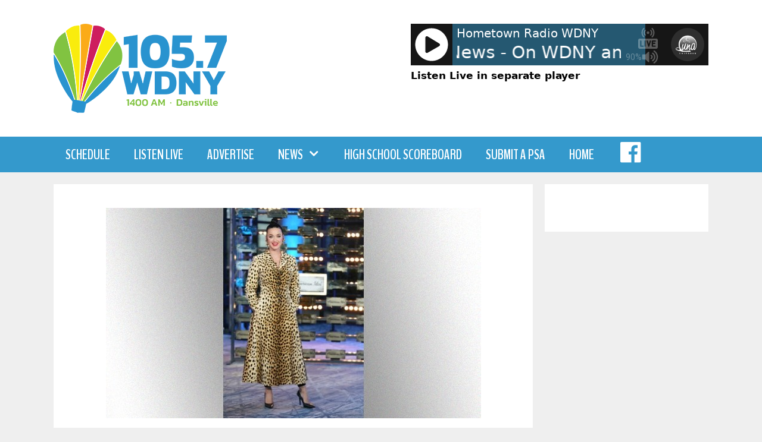

--- FILE ---
content_type: text/plain;charset=UTF-8
request_url: https://wdnyradio.com/wp-content/plugins/wp-lunaradio/js/fallback.php
body_size: 471
content:
{"icestats":{"admin":"icemaster@localhost","host":"audio5.orpanc.net","location":"Earth","server_id":"Icecast 2.4.4","server_start":"Fri, 03 Oct 2025 14:14:17 +0000","server_start_iso8601":"2025-10-03T14:14:17+0000","source":[{"genre":"Adult Contemporary","listener_peak":72,"listeners":2,"listenurl":"http://audio5.orpanc.net:8000/wdnyam-proc.aac","server_description":"105.7 WDNY","server_name":"WDNY","server_type":"audio/aac","server_url":"https://wdnyradio.com","stream_start":"Sat, 20 Dec 2025 05:06:26 +0000","stream_start_iso8601":"2025-12-20T05:06:26+0000","title":"CBS News - On WDNY and WDXT","dummy":null},{"genre":"Adult Contemporary","listener_peak":92,"listeners":6,"listenurl":"http://audio5.orpanc.net:8000/wdnyam-proc.mp3","server_description":"105.7 WDNY","server_name":"WDNY","server_type":"audio/mpeg","server_url":"https://wdnyradio.com","stream_start":"Thu, 08 Jan 2026 05:10:10 +0000","stream_start_iso8601":"2026-01-08T05:10:10+0000","title":"CBS News - On WDNY and WDXT","dummy":null},{"genre":"Adult Contemporary","listener_peak":3,"listeners":2,"listenurl":"http://audio5.orpanc.net:8000/wdnyam.aac","server_description":"105.7 WDNY","server_name":"WDNY","server_type":"audio/aac","server_url":"https://wdnyradio.com","stream_start":"Sat, 20 Dec 2025 05:04:26 +0000","stream_start_iso8601":"2025-12-20T05:04:26+0000","title":"CBS News - On WDNY and WDXT","dummy":null},{"genre":"Adult Contemporary","listener_peak":3,"listeners":1,"listenurl":"http://audio5.orpanc.net:8000/wdnyam.mp3","server_description":"105.7 WDNY","server_name":"WDNY","server_type":"audio/mpeg","server_url":"https://wdnyradio.com","stream_start":"Thu, 08 Jan 2026 05:08:10 +0000","stream_start_iso8601":"2026-01-08T05:08:10+0000","title":"CBS News - On WDNY and WDXT","dummy":null},{"genre":"Classic Rock","listener_peak":57,"listeners":21,"listenurl":"http://audio5.orpanc.net:8000/wdnyfm-proc.aac","server_description":"Classic Rock 93.9","server_name":"WDNY-FM","server_type":"audio/aac","server_url":"http://classicrock939.com","stream_start":"Thu, 08 Jan 2026 05:10:10 +0000","stream_start_iso8601":"2026-01-08T05:10:10+0000","title":"Lou Reed - Walk On The Wild Side","dummy":null},{"genre":"Classic Rock","listener_peak":97,"listeners":28,"listenurl":"http://audio5.orpanc.net:8000/wdnyfm-proc.mp3","server_description":"Classic Rock 93.9","server_name":"WDNY-FM","server_type":"audio/mpeg","server_url":"http://classicrock939.com","stream_start":"Wed, 24 Dec 2025 21:46:51 +0000","stream_start_iso8601":"2025-12-24T21:46:51+0000","title":"Lou Reed - Walk On The Wild Side","dummy":null},{"genre":"Classic Rock","listener_peak":3,"listeners":1,"listenurl":"http://audio5.orpanc.net:8000/wdnyfm.aac","server_description":"Classic Rock 93.9","server_name":"WDNY-FM","server_type":"audio/aac","server_url":"http://classicrock939.com","stream_start":"Thu, 08 Jan 2026 05:08:10 +0000","stream_start_iso8601":"2026-01-08T05:08:10+0000","title":"Lou Reed - Walk On The Wild Side","dummy":null},{"genre":"Classic Rock","listener_peak":2,"listeners":1,"listenurl":"http://audio5.orpanc.net:8000/wdnyfm.mp3","server_description":"Classic Rock 93.9","server_name":"WDNY-FM","server_type":"audio/mpeg","server_url":"http://classicrock939.com","stream_start":"Wed, 24 Dec 2025 21:44:52 +0000","stream_start_iso8601":"2025-12-24T21:44:52+0000","title":"Lou Reed - Walk On The Wild Side","dummy":null},{"genre":"Classic Country","listener_peak":13,"listeners":3,"listenurl":"http://audio5.orpanc.net:8000/wokram.aac","server_description":"Classic Country WOKR","server_name":"WOKR","server_type":"audio/aac","server_url":"https://wokrcountry.com","stream_start":"Sun, 07 Dec 2025 20:44:08 +0000","stream_start_iso8601":"2025-12-07T20:44:08+0000","title":"Ronnie Milsap - Back On My Mind","dummy":null},{"genre":"Classic Country","listener_peak":86,"listeners":9,"listenurl":"http://audio5.orpanc.net:8000/wokram.mp3","server_description":"Classic Country WOKR","server_name":"WOKR","server_type":"audio/mpeg","server_url":"https://wokrcountry.com","stream_start":"Wed, 24 Dec 2025 21:45:12 +0000","stream_start_iso8601":"2025-12-24T21:45:12+0000","title":"Ronnie Milsap - Back On My Mind","dummy":null},{"genre":"Adult Contemporary","listener_peak":38,"listeners":2,"listenurl":"http://audio5.orpanc.net:8000/wylfam.aac","server_description":"Fresh Lake Air WYLF","server_name":"WYLF","server_type":"audio/aac","server_url":"https://wylf.com","stream_start":"Sat, 10 Jan 2026 22:00:40 +0000","stream_start_iso8601":"2026-01-10T22:00:40+0000","title":"Michael McDonald - I Keep Forgettin' (Every Time You're Near)","dummy":null},{"genre":"Adult Contemporary","listener_peak":55,"listeners":3,"listenurl":"http://audio5.orpanc.net:8000/wylfam.mp3","server_description":"Fresh Lake Air WYLF","server_name":"WYLF","server_type":"audio/mpeg","server_url":"https://wylf.com","stream_start":"Sat, 10 Jan 2026 22:00:40 +0000","stream_start_iso8601":"2026-01-10T22:00:40+0000","title":"Michael McDonald - I Keep Forgettin' (Every Time You're Near)","dummy":null}]}}